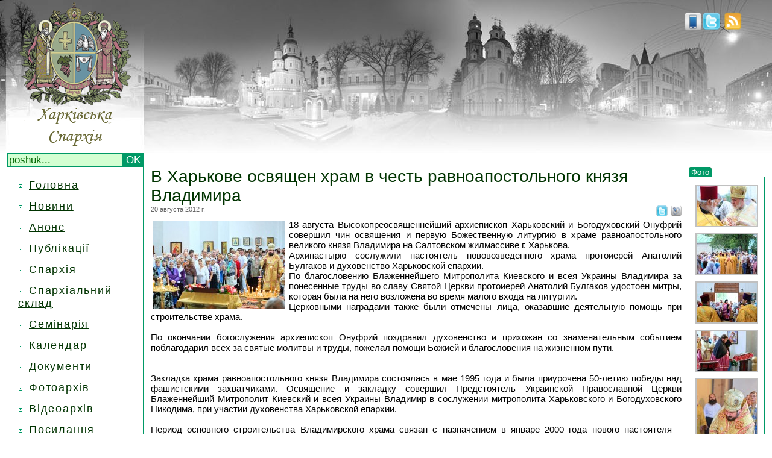

--- FILE ---
content_type: text/html; charset=windows-1251
request_url: https://www.eparchia.kharkov.ua/readnews/660
body_size: 5158
content:
<html>
<head>
<meta http-equiv="Content-Type"
	content="text/html; charset=windows-1251">
<title>В Харькове освящен храм в честь равноапостольного князя Владимира  | Харківська єпархія</title>

<link rel="alternate" type="application/rss+xml" title="пїЅпїЅпїЅпїЅпїЅпїЅпїЅ" href="http://eparchia.kharkov.ua/rss.php" />
<link rel="icon" type="image/png" href="http://eparchia.kharkov.ua/images/icon.png">
<link href="/css/style.css" rel="stylesheet" type="text/css">
<script type="text/javascript" src="/js/jq.js"></script>
<script type="text/javascript" src="/js/scr.js"></script>
<meta name='yandex-verification' content='6706ba6573060498' />

      <script type="text/javascript" src="/js/hs/highslide-full.js"></script>
        <link rel="stylesheet" type="text/css" href="/js/hs/highslide.css" />
        <script type="text/javascript">
    hs.graphicsDir = '/js/hs/graphics/';
    hs.outlineType = 'rounded-white';
	hs.transitions = ['expand', 'crossfade'];
	hs.fadeInOut = true;
	hs.align = 'center';
	hs.dimmingOpacity = 0.15;
	hs.showCredits = false;
    </script>
    <!пїЅ[if lt IE 6.]пїЅ>
	<script defer type="text/javascript" src="/js/pngfix.js" mce_src="/js/pngfix.js"></script>
	<!пїЅ[endif]пїЅ>
	<script type="text/javascript">
var gaJsHost = (("https:" == document.location.protocol) ? "https://ssl." : "http://www.");
document.write(unescape("%3Cscript src='" + gaJsHost + "google-analytics.com/ga.js' type='text/javascript'%3E%3C/script%3E"));
	</script>
	<script type="text/javascript">
try {
var pageTracker = _gat._getTracker("UA-11012457-1");
pageTracker._trackPageview();
} catch(err) {}
	</script>
</head>
<body onLoad="load();" onUnload="GUnload()">
<table width="100%" border="0" cellspacing="0" cellpadding="0">
  <tr>
    <td colspan="2" class="header"><table width="100%" border="0" cellspacing="0" cellpadding="0">
    <form method="post" action="/search/innews">
      <tr>
        <td width="250" align="center" valign="bottom">
          <a href="/">          <div id="homelink"><img border="0" src="/images/logo.png" width="250" height="254"></div>
          <a/>
          <div class="search">
<input type="text" class="sarea" name="find" size="20" maxlength="100" onBlur="if(this.value=='') this.value='';"
      onFocus="if(this.value=='poshuk...') this.value='';" value="poshuk..." /><input class="sbutton" type="submit" value="OK" />
      </div>      </td>
        <td height="220" align="right" valign="top">
            <!--<div id="webcam"><a href="/live"><img border="0" src="/images/live.png"/></a></div>-->
         <div id="rss"><a title="twitter" rel="nofollow" href="http://twitter.com/kheparch" target="_blank"><img alt="twitter" height="30" border="0" src="/images/twitter.png"/></a>.<a title="rss" href="/rss.php"><img alt="rss" height="30" border="0" src="/images/rss.png"/></a></div>
                  <div id="mobile"><a title="Mobile version" href="/mnews">
             <img border="0" height="28" src="/images/mobile.png"/>
                      </a></div>

         </td>
      </tr>
      </form>
      <tr>
        <td width="250" align="center" valign="top">
            <div class="menuline">
            <div></div><div class="menuitem dublink"><div class="block"></div><a class="sa" href="/">Головна</a></div><div style="display: none; width:175px;" class="child menusubitem"></div><div class="menuitem dublink"><div class="block"></div><a class="sa" href="/news">Новини</a></div><div style="display: none; width:175px;" class="child menusubitem"></div><div class="menuitem dublink"><div class="block"></div><a class="sa" href="/announcement">Анонс</a></div><div style="display: none; width:175px;" class="child menusubitem"></div><div class="menuitem dublink"><div class="block"></div><a class="sa" href="/stat/16">Публікації</a></div><div style="display: none; width:175px;" class="child menusubitem"></div><div class="spoiler menuitem dublink"><div class="block"></div><a class="sa" href="#">Єпархія</a></div><div style="display: none; width:175px;" class="child menusubitem"><div class="mel"><div class="block"></div><div class="link"><a href="/stat/21">Історія</a></div><div class="clear"></div></div><div class="mel"><div class="block"></div><div class="link"><a href="/stat/9">Єпархія сьогодні</a></div><div class="clear"></div></div><div class="mel"><div class="block"></div><div class="link"><a href="/klirikinfo/41">Митрополит Онуфрій</a></div><div class="clear"></div></div><div class="mel"><div class="block"></div><div class="link"><a href="/stat/10">Єпархіальні відділи</a></div><div class="clear"></div></div><div class="mel"><div class="block"></div><div class="link"><a href="/klirik">Духовенство</a></div><div class="clear"></div></div><div class="mel"><div class="block"></div><div class="link"><a href="/church">Монастирі та храми</a></div><div class="clear"></div></div><div class="mel"><div class="block"></div><div class="link"><a href="/fullmap">Карта епархії</a></div><div class="clear"></div></div><div class="mel"><div class="block"></div><div class="link"><a href="/relics">Святині</a></div><div class="clear"></div></div><div class="mel"><div class="block"></div><div class="link"><a href="/stat/28">Герб</a></div><div class="clear"></div></div><div class="mel"><div class="block"></div><div class="link"><a href="stat/22">ЗМІ</a></div><div class="clear"></div></div><div class="mel"><div class="block"></div><div class="link"><a href="/stat/23">Історичний музей</a></div><div class="clear"></div></div><div class="mel"><div class="block"></div><div class="link"><a href="/stat/25">Богословські курси</a></div><div class="clear"></div></div></div><div class="menuitem dublink"><div class="block"></div><a class="sa" href="/stat/33">Єпархіальний склад</a></div><div style="display: none; width:175px;" class="child menusubitem"></div><div class="menuitem dublink"><div class="block"></div><a class="sa" href="/stat/17">Семінарія</a></div><div style="display: none; width:175px;" class="child menusubitem"></div><div class="menuitem dublink"><div class="block"></div><a class="sa" href="/calendar">Календар</a></div><div style="display: none; width:175px;" class="child menusubitem"></div><div class="menuitem dublink"><div class="block"></div><a class="sa" href="">Документи</a></div><div style="display: none; width:175px;" class="child menusubitem"></div><div class="menuitem dublink"><div class="block"></div><a class="sa" href="/photos">Фотоархів</a></div><div style="display: none; width:175px;" class="child menusubitem"></div><div class="menuitem dublink"><div class="block"></div><a class="sa" href="/stat/39">Відеоархів</a></div><div style="display: none; width:175px;" class="child menusubitem"></div><div class="menuitem dublink"><div class="block"></div><a class="sa" href="/links">Посилання</a></div><div style="display: none; width:175px;" class="child menusubitem"></div><div class="menuitem dublink"><div class="block"></div><a class="sa" href="/stat/7">Контакти</a></div><div style="display: none; width:175px;" class="child menusubitem"></div>            </div>
        <br>

           
              <script type="text/javascript" src="js/hs/highslide-full.js"></script>
              <link rel="stylesheet" type="text/css" href="js/hs/highslide.css" />
              <script type="text/javascript">
    hs.graphicsDir = '/js/hs/graphics/';
    hs.outlineType = 'rounded-white';
	hs.transitions = ['expand', 'crossfade'];
	hs.fadeInOut = true;
	hs.align = 'center';
	hs.dimmingOpacity = 0.15;
	hs.showCredits = false;
          </script>
                    <noindex>
              

          
          <div style="padding-bottom:5px;">

          </div>

          </noindex>
              <div style="padding-bottom:5px;" class="slink">
                  <!--check code-->
              <script type="text/javascript">
<!--
var _acic={dataProvider:10};(function(){var e=document.createElement("script");e.type="text/javascript";e.async=true;e.src="https://www.acint.net/aci.js";var t=document.getElementsByTagName("script")[0];t.parentNode.insertBefore(e,t)})()
//-->
</script><!--1962913266886--><div id='RieT_1962913266886'></div>                  <!--check code-->
          </div>



        

</noindex>
          </td>

          <td valign="top"><table width="100%" border="0" cellpadding="0" cellspacing="0">
	<tr>
	  <td height="10"><span class="readnewstitle"><h1>В Харькове освящен храм в честь равноапостольного князя Владимира </h1></span></td>
      <td  width="150" rowspan="6" align="center" valign="top"><table width="100" height="266"" border="0" cellpadding="0"
			cellspacing="0" 100%>
        <tr>
              <td width="96" height="40" align="center" valign="top"
					><table width="100%" border="0" cellspacing="0" cellpadding="0">
                  <tr>
                    <td><div class="category"><a href="/allphoto/newsid/660" c="c">Фото</a></div></td>
                </tr>
                </table>
                  <span style="background-repeat: repeat-y; background-position: center">
                  <table class="frontphotosborder"
          width="100%" border="0" cellpadding="0" cellspacing="0">
                    <tr><td><div align="center"><a href="/images/base/5652.jpg"
	 	class="highslide" onclick="return hs.expand(this)">
	 	<img src="/images/base/thumbnails/5652.jpg" title="5652" alt="img 5652" />
	 	</a><div class="highslide-caption"><span class="frontphototitle">На фотографії:</span><br><span class="frontphotolinks">&#8212; <a href="/readnews/660">В Харькове освящен храм в честь равноапостольного князя Владимира </a><br>&#8212; <a href="/churchinfo/47">Володимирський типовий храм, Харків</a><br></span></div></div></td></tr><tr><td height="10"></td></tr><tr><td><div align="center"><a href="/images/base/5653.jpg"
	 	class="highslide" onclick="return hs.expand(this)">
	 	<img src="/images/base/thumbnails/5653.jpg" title="5653" alt="img 5653" />
	 	</a><div class="highslide-caption"><span class="frontphototitle">На фотографії:</span><br><span class="frontphotolinks">&#8212; <a href="/readnews/660">В Харькове освящен храм в честь равноапостольного князя Владимира </a><br>&#8212; <a href="/churchinfo/47">Володимирський типовий храм, Харків</a><br>&#8212; <a href="/klirikinfo/41">Митрополит Онуфрій </a><br></span></div></div></td></tr><tr><td height="10"></td></tr><tr><td><div align="center"><a href="/images/base/5654.jpg"
	 	class="highslide" onclick="return hs.expand(this)">
	 	<img src="/images/base/thumbnails/5654.jpg" title="5654" alt="img 5654" />
	 	</a><div class="highslide-caption"><span class="frontphototitle">На фотографії:</span><br><span class="frontphotolinks">&#8212; <a href="/readnews/660">В Харькове освящен храм в честь равноапостольного князя Владимира </a><br>&#8212; <a href="/churchinfo/47">Володимирський типовий храм, Харків</a><br>&#8212; <a href="/klirikinfo/41">Митрополит Онуфрій </a><br></span></div></div></td></tr><tr><td height="10"></td></tr><tr><td><div align="center"><a href="/images/base/5655.jpg"
	 	class="highslide" onclick="return hs.expand(this)">
	 	<img src="/images/base/thumbnails/5655.jpg" title="5655" alt="img 5655" />
	 	</a><div class="highslide-caption"><span class="frontphototitle">На фотографії:</span><br><span class="frontphotolinks">&#8212; <a href="/readnews/660">В Харькове освящен храм в честь равноапостольного князя Владимира </a><br>&#8212; <a href="/churchinfo/47">Володимирський типовий храм, Харків</a><br>&#8212; <a href="/klirikinfo/41">Митрополит Онуфрій </a><br></span></div></div></td></tr><tr><td height="10"></td></tr><tr><td><div align="center"><a href="/images/base/5656.jpg"
	 	class="highslide" onclick="return hs.expand(this)">
	 	<img src="/images/base/thumbnails/5656.jpg" title="5656" alt="img 5656" />
	 	</a><div class="highslide-caption"><span class="frontphototitle">На фотографії:</span><br><span class="frontphotolinks">&#8212; <a href="/readnews/660">В Харькове освящен храм в честь равноапостольного князя Владимира </a><br>&#8212; <a href="/churchinfo/47">Володимирський типовий храм, Харків</a><br>&#8212; <a href="/klirikinfo/41">Митрополит Онуфрій </a><br></span></div></div></td></tr><tr><td height="10"></td></tr><tr><td><div align="center"><a href="/images/base/5657.jpg"
	 	class="highslide" onclick="return hs.expand(this)">
	 	<img src="/images/base/thumbnails/5657.jpg" title="5657" alt="img 5657" />
	 	</a><div class="highslide-caption"><span class="frontphototitle">На фотографії:</span><br><span class="frontphotolinks">&#8212; <a href="/readnews/660">В Харькове освящен храм в честь равноапостольного князя Владимира </a><br>&#8212; <a href="/churchinfo/47">Володимирський типовий храм, Харків</a><br>&#8212; <a href="/klirikinfo/168">Протоієрей Петро Вікторович Козачков</a><br>&#8212; <a href="/klirikinfo/289">Архімандрит Нікодим (Сергій Іванович) Силко</a><br></span></div></div></td></tr><tr><td height="10"></td></tr><tr><td><div align="center"><a href="/images/base/5658.jpg"
	 	class="highslide" onclick="return hs.expand(this)">
	 	<img src="/images/base/thumbnails/5658.jpg" title="5658" alt="img 5658" />
	 	</a><div class="highslide-caption"><span class="frontphototitle">На фотографії:</span><br><span class="frontphotolinks">&#8212; <a href="/readnews/660">В Харькове освящен храм в честь равноапостольного князя Владимира </a><br>&#8212; <a href="/churchinfo/47">Володимирський типовий храм, Харків</a><br>&#8212; <a href="/klirikinfo/41">Митрополит Онуфрій </a><br></span></div></div></td></tr><tr><td height="10"></td></tr><tr><td><div align="center"><a href="/images/base/5659.jpg"
	 	class="highslide" onclick="return hs.expand(this)">
	 	<img src="/images/base/thumbnails/5659.jpg" title="5659" alt="img 5659" />
	 	</a><div class="highslide-caption"><span class="frontphototitle">На фотографії:</span><br><span class="frontphotolinks">&#8212; <a href="/readnews/660">В Харькове освящен храм в честь равноапостольного князя Владимира </a><br>&#8212; <a href="/churchinfo/47">Володимирський типовий храм, Харків</a><br>&#8212; <a href="/klirikinfo/41">Митрополит Онуфрій </a><br></span></div></div></td></tr><tr><td height="10"></td></tr><tr><td><div align="center"><a href="/images/base/5660.jpg"
	 	class="highslide" onclick="return hs.expand(this)">
	 	<img src="/images/base/thumbnails/5660.jpg" title="5660" alt="img 5660" />
	 	</a><div class="highslide-caption"><span class="frontphototitle">На фотографії:</span><br><span class="frontphotolinks">&#8212; <a href="/readnews/660">В Харькове освящен храм в честь равноапостольного князя Владимира </a><br>&#8212; <a href="/churchinfo/47">Володимирський типовий храм, Харків</a><br>&#8212; <a href="/klirikinfo/41">Митрополит Онуфрій </a><br></span></div></div></td></tr><tr><td height="10"></td></tr><tr><td><div align="center"><a href="/images/base/5661.jpg"
	 	class="highslide" onclick="return hs.expand(this)">
	 	<img src="/images/base/thumbnails/5661.jpg" title="5661" alt="img 5661" />
	 	</a><div class="highslide-caption"><span class="frontphototitle">На фотографії:</span><br><span class="frontphotolinks">&#8212; <a href="/readnews/660">В Харькове освящен храм в честь равноапостольного князя Владимира </a><br>&#8212; <a href="/churchinfo/47">Володимирський типовий храм, Харків</a><br>&#8212; <a href="/klirikinfo/41">Митрополит Онуфрій </a><br></span></div></div></td></tr><tr><td height="10"></td></tr><tr><td><div align="center"><a href="/images/base/5662.jpg"
	 	class="highslide" onclick="return hs.expand(this)">
	 	<img src="/images/base/thumbnails/5662.jpg" title="5662" alt="img 5662" />
	 	</a><div class="highslide-caption"><span class="frontphototitle">На фотографії:</span><br><span class="frontphotolinks">&#8212; <a href="/readnews/660">В Харькове освящен храм в честь равноапостольного князя Владимира </a><br>&#8212; <a href="/churchinfo/47">Володимирський типовий храм, Харків</a><br>&#8212; <a href="/klirikinfo/41">Митрополит Онуфрій </a><br></span></div></div></td></tr><tr><td height="10"></td></tr><tr><td><div align="center"><a href="/images/base/5663.jpg"
	 	class="highslide" onclick="return hs.expand(this)">
	 	<img src="/images/base/thumbnails/5663.jpg" title="5663" alt="img 5663" />
	 	</a><div class="highslide-caption"><span class="frontphototitle">На фотографії:</span><br><span class="frontphotolinks">&#8212; <a href="/readnews/660">В Харькове освящен храм в честь равноапостольного князя Владимира </a><br>&#8212; <a href="/churchinfo/47">Володимирський типовий храм, Харків</a><br>&#8212; <a href="/klirikinfo/58">Протодиякон Андрій Євгенович Баранов </a><br></span></div></div></td></tr><tr><td height="10"></td></tr><tr><td><div align="center"><a href="/images/base/5664.jpg"
	 	class="highslide" onclick="return hs.expand(this)">
	 	<img src="/images/base/thumbnails/5664.jpg" title="5664" alt="img 5664" />
	 	</a><div class="highslide-caption"><span class="frontphototitle">На фотографії:</span><br><span class="frontphotolinks">&#8212; <a href="/readnews/660">В Харькове освящен храм в честь равноапостольного князя Владимира </a><br>&#8212; <a href="/churchinfo/47">Володимирський типовий храм, Харків</a><br>&#8212; <a href="/klirikinfo/41">Митрополит Онуфрій </a><br></span></div></div></td></tr><tr><td height="10"></td></tr><tr><td><div align="center"><a href="/images/base/5665.jpg"
	 	class="highslide" onclick="return hs.expand(this)">
	 	<img src="/images/base/thumbnails/5665.jpg" title="5665" alt="img 5665" />
	 	</a><div class="highslide-caption"><span class="frontphototitle">На фотографії:</span><br><span class="frontphotolinks">&#8212; <a href="/readnews/660">В Харькове освящен храм в честь равноапостольного князя Владимира </a><br>&#8212; <a href="/churchinfo/47">Володимирський типовий храм, Харків</a><br>&#8212; <a href="/klirikinfo/41">Митрополит Онуфрій </a><br>&#8212; <a href="/klirikinfo/58">Протодиякон Андрій Євгенович Баранов </a><br></span></div></div></td></tr><tr><td height="10"></td></tr><tr><td><div align="center"><a href="/images/base/5666.jpg"
	 	class="highslide" onclick="return hs.expand(this)">
	 	<img src="/images/base/thumbnails/5666.jpg" title="5666" alt="img 5666" />
	 	</a><div class="highslide-caption"><span class="frontphototitle">На фотографії:</span><br><span class="frontphotolinks">&#8212; <a href="/readnews/660">В Харькове освящен храм в честь равноапостольного князя Владимира </a><br>&#8212; <a href="/churchinfo/47">Володимирський типовий храм, Харків</a><br>&#8212; <a href="/klirikinfo/168">Протоієрей Петро Вікторович Козачков</a><br></span></div></div></td></tr><tr><td height="10"></td></tr>          <tr><td><div class="photos_all"><a href="/allphoto/newsid/660">Всі фотографії...</a></div></td></tr>
          <tr><td height="10"></td></tr>
                  </table>
                  </span> </td>
        </tr>
          </table></td>
	        
  </tr>
	<tr>
		<td align="left" valign="top" height="10"><span class="readnewscreated">20 августа 2012 г.</span>

<div class="readnewssocial_top">
<a title="В Live Journal" target="_blank" rel="nofollow" href="http://www.livejournal.com/update.bml?subject=%D0%92%20%D0%A5%D0%B0%D1%80%D1%8C%D0%BA%D0%BE%D0%B2%D0%B5%20%D0%BE%D1%81%D0%B2%D1%8F%D1%89%D0%B5%D0%BD%20%D1%85%D1%80%D0%B0%D0%BC%20%D0%B2%20%D1%87%D0%B5%D1%81%D1%82%D1%8C%20%D1%80%D0%B0%D0%B2%D0%BD%D0%BE%D0%B0%D0%BF%D0%BE%D1%81%D1%82%D0%BE%D0%BB%D1%8C%D0%BD%D0%BE%D0%B3%D0%BE%20%D0%BA%D0%BD%D1%8F%D0%B7%D1%8F%20%D0%92%D0%BB%D0%B0%D0%B4%D0%B8%D0%BC%D0%B8%D1%80%D0%B0%20&event=18%20%D0%B0%D0%B2%D0%B3%D1%83%D1%81%D1%82%D0%B0%20%D0%92%D1%8B%D1%81%D0%BE%D0%BA%D0%BE%D0%BF%D1%80%D0%B5%D0%BE%D1%81%D0%B2%D1%8F%D1%89%D0%B5%D0%BD%D0%BD%D0%B5%D0%B9%D1%88%D0%B8%D0%B9%20%D0%B0%D1%80%D1%85%D0%B8%D0%B5%D0%BF%D0%B8%D1%81%D0%BA%D0%BE%D0%BF%20%D0%A5%D0%B0%D1%80%D1%8C%D0%BA%D0%BE%D0%B2%D1%81%D0%BA%D0%B8%D0%B9%20%D0%B8%20%D0%91%D0%BE%D0%B3%D0%BE%D0%B4%D1%83%D1%85%D0%BE%D0%B2%D1%81%D0%BA%D0%B8%D0%B9%20%D0%9E%D0%BD%D1%83%D1%84%D1%80%D0%B8%D0%B9%20%D1%81%D0%BE%D0%B2%D0%B5%D1%80%D1%88%D0%B8%D0%BB%20%D1%87%D0%B8%D0%BD%20%D0%BE%D1%81%D0%B2%D1%8F%D1%89%D0%B5%D0%BD%D0%B8%D1%8F%20%D0%B8%20%D0%BF%D0%B5%D1%80%D0%B2%D1%83%D1%8E%20%D0%91%D0%BE%D0%B6%D0%B5%D1%81%D1%82%D0%B2%D0%B5%D0%BD%D0%BD%D1%83%D1%8E%20%D0%BB%D0%B8%D1%82%D1%83%D1%80%D0%B3%D0%B8%D1%8E%20%D0%B2%20%D1%85%D1%80%D0%B0%D0%BC%D0%B5%20%D1%80%D0%B0%D0%B2%D0%BD%D0%BE%D0%B0%D0%BF%D0%BE%D1%81%D1%82%D0%BE%D0%BB%D1%8C%D0%BD%D0%BE%D0%B3%D0%BE%20%D0%B2%D0%B5%D0%BB%D0%B8%D0%BA%D0%BE%D0%B3%D0%BE%20%D0%BA%D0%BD%D1%8F%D0%B7%D1%8F%20%D0%92%D0%BB%D0%B0%D0%B4%D0%B8%D0%BC%D0%B8%D1%80%D0%B0%20%D0%BD%D0%B0%20%D0%A1%D0%B0%D0%BB%D1%82%D0%BE%D0%B2%D1%81%D0%BA%D0%BE%D0%BC%20%D0%B6%D0%B8%D0%BB%D0%BC%D0%B0%D1%81%D1%81%D0%B8%D0%B2%D0%B5%20%D0%B3.%20%D0%A5%D0%B0%D1%80%D1%8C%D0%BA%D0%BE%D0%B2%D0%B0.%20%0D%0A%D0%90%D1%80%D1%85%D0%B8%D0%BF%D0%B0%D1%81%D1%82%D1%8B%D1%80%D1%8E%20%D1%81%D0%BE%D1%81%D0%BB%D1%83%D0%B6%D0%B8%D0%BB%D0%B8%20%D0%BD%D0%B0%D1%81%D1%82%D0%BE%D1%8F%D1%82%D0%B5%D0%BB%D1%8C%20%D0%BD%D0%BE%D0%B2%D0%BE%D0%B2%D0%BE%D0%B7%D0%B2%D0%B5%D0%B4%D0%B5%D0%BD%D0%BD%D0%BE%D0%B3%D0%BE%20%D1%85%D1%80%D0%B0%D0%BC%D0%B0%20%D0%BF%D1%80%D0%BE%D1%82%D0%BE%D0%B8%D0%B5%D1%80%D0%B5%D0%B9%20%D0%90%D0%BD%D0%B0%D1%82%D0%BE%D0%BB%D0%B8%D0%B9%20%D0%91%D1%83%D0%BB%D0%B3%D0%B0%D0%BA%D0%BE%D0%B2%20%D0%B8%20%D0%B4%D1%83%D1%85%D0%BE%D0%B2%D0%B5%D0%BD%D1%81%D1%82%D0%B2%D0%BE%20%D0%A5%D0%B0%D1%80%D1%8C%D0%BA%D0%BE%D0%B2%D1%81%D0%BA%D0%BE%D0%B9%20%D0%B5%D0%BF%D0%B0%D1%80%D1%85%D0%B8%D0%B8.%20%0D%0A%D0%9F%D0%BE%20%D0%B1%D0%BB%D0%B0%D0%B3%D0%BE%D1%81%D0%BB%D0%BE%D0%B2%D0%B5%D0%BD%D0%B8%D1%8E%20%D0%91%D0%BB%D0%B0%D0%B6%D0%B5%D0%BD%D0%BD%D0%B5%D0%B9%D1%88%D0%B5%D0%B3%D0%BE%20%D0%9C%D0%B8%D1%82%D1%80%D0%BE%D0%BF%D0%BE%D0%BB%D0%B8%D1%82%D0%B0%20%D0%9A%D0%B8%D0%B5%D0%B2%D1%81%D0%BA%D0%BE%D0%B3...%20%3Ca%20target%3D%22_blank%22%20href%3D%22http%3A%2F%2Feparchia.kharkov.ua%2Freadnews%2F660%22%3E%D0%A5%D0%B0%D1%80%D0%BA%D1%96%D0%B2%D1%81%D1%8C%D0%BA%D0%B0%20%D1%94%D0%BF%D0%B0%D1%80%D1%85%D1%96%D1%8F%3C%2Fa%3E"><img height="18" src="/images/to_lj.png"></a>
</div>

<div class="readnewssocial_top">
<a title="В Twitter" target="_blank" rel="nofollow" href="http://twitter.com/?status=%D0%92%20%D0%A5%D0%B0%D1%80%D1%8C%D0%BA%D0%BE%D0%B2%D0%B5%20%D0%BE%D1%81%D0%B2%D1%8F%D1%89%D0%B5%D0%BD%20%D1%85%D1%80%D0%B0%D0%BC%20%D0%B2%20%D1%87%D0%B5%D1%81%D1%82%D1%8C%20%D1%80%D0%B0%D0%B2%D0%BD%D0%BE%D0%B0%D0%BF%D0%BE%D1%81%D1%82%D0%BE%D0%BB%D1%8C%D0%BD%D0%BE%D0%B3%D0%BE%20%D0%BA%D0%BD%D1%8F%D0%B7%D1%8F%20%D0%92%D0%BB%D0%B0%D0%B4%D0%B8%D0%BC%D0%B8%D1%80%D0%B0%20...%20http%3A%2F%2Feparchia.kharkov.ua%2Freadnews%2F660"><img height="18" src="/images/to_twitter.png"></a>
</div>
    </td>
	</tr>
	<tr>
		<td align="left" valign="top" height="10">
		<div align="justify"><span class="readnewsfull"><table width="11%" align="left"><tr><td><img src="/images/news/660.jpg" align="left"/></td></tr></table>18 августа Высокопреосвященнейший архиепископ Харьковский и Богодуховский Онуфрий совершил чин освящения и первую Божественную литургию в храме равноапостольного великого князя Владимира на Салтовском жилмассиве г. Харькова. <br>Архипастырю сослужили настоятель нововозведенного храма протоиерей Анатолий Булгаков и духовенство Харьковской епархии. <br>По благословению Блаженнейшего Митрополита Киевского и всея Украины Владимира за понесенные труды во славу Святой Церкви протоиерей Анатолий Булгаков удостоен митры, которая была на него возложена во время малого входа на литургии. <br>Церковными наградами также  были отмечены лица, оказавшие деятельную помощь при строительстве храма. <br><br>По окончании богослужения архиепископ Онуфрий поздравил духовенство и прихожан со знаменательным событием поблагодарил всех за святые молитвы и труды, пожелал помощи Божией и благословения  на жизненном пути. <br><br><br>Закладка храма равноапостольного князя Владимира состоялась в мае 1995 года и была приурочена 50-летию победы над фашистскими захватчиками. Освящение и закладку совершил  Предстоятель Украинской Православной Церкви Блаженнейший Митрополит Киевский и всея Украины Владимир в сослужении митрополита Харьковского и Богодуховского Никодима, при участии духовенства Харьковской епархии.   <br><br>Период основного строительства Владимирского храма связан с назначением в январе 2000 года нового настоятеля – протоиерея Анатолия Булгакова. Под руководством правящего архипастыря отец Анатолий понес обширные труды, где на первом месте кроме  строительства стояла организация приходский жизни.  <br><br>Расположенный на многолюдном Салтовском жилмассиве храм равноапостольного князя Владимира может вместить одновременно две тысячи богомольцев. <br><br></span></div>
                <div class="readnewsorderdate"></div>
<div class="readnewssocial_bottom">
<a title="В Twitter" target="_blank" rel="nofollow" href="http://twitter.com/?status=%D0%92%20%D0%A5%D0%B0%D1%80%D1%8C%D0%BA%D0%BE%D0%B2%D0%B5%20%D0%BE%D1%81%D0%B2%D1%8F%D1%89%D0%B5%D0%BD%20%D1%85%D1%80%D0%B0%D0%BC%20%D0%B2%20%D1%87%D0%B5%D1%81%D1%82%D1%8C%20%D1%80%D0%B0%D0%B2%D0%BD%D0%BE%D0%B0%D0%BF%D0%BE%D1%81%D1%82%D0%BE%D0%BB%D1%8C%D0%BD%D0%BE%D0%B3%D0%BE%20%D0%BA%D0%BD%D1%8F%D0%B7%D1%8F%20%D0%92%D0%BB%D0%B0%D0%B4%D0%B8%D0%BC%D0%B8%D1%80%D0%B0%20...%20http%3A%2F%2Feparchia.kharkov.ua%2Freadnews%2F660"><img height="18" src="/images/to_twitter.png"></a>
</div>
<div class="readnewssocial_bottom">
<a title="В Live Journal" target="_blank" rel="nofollow" href="http://www.livejournal.com/update.bml?subject=%D0%92%20%D0%A5%D0%B0%D1%80%D1%8C%D0%BA%D0%BE%D0%B2%D0%B5%20%D0%BE%D1%81%D0%B2%D1%8F%D1%89%D0%B5%D0%BD%20%D1%85%D1%80%D0%B0%D0%BC%20%D0%B2%20%D1%87%D0%B5%D1%81%D1%82%D1%8C%20%D1%80%D0%B0%D0%B2%D0%BD%D0%BE%D0%B0%D0%BF%D0%BE%D1%81%D1%82%D0%BE%D0%BB%D1%8C%D0%BD%D0%BE%D0%B3%D0%BE%20%D0%BA%D0%BD%D1%8F%D0%B7%D1%8F%20%D0%92%D0%BB%D0%B0%D0%B4%D0%B8%D0%BC%D0%B8%D1%80%D0%B0%20&event=18%20%D0%B0%D0%B2%D0%B3%D1%83%D1%81%D1%82%D0%B0%20%D0%92%D1%8B%D1%81%D0%BE%D0%BA%D0%BE%D0%BF%D1%80%D0%B5%D0%BE%D1%81%D0%B2%D1%8F%D1%89%D0%B5%D0%BD%D0%BD%D0%B5%D0%B9%D1%88%D0%B8%D0%B9%20%D0%B0%D1%80%D1%85%D0%B8%D0%B5%D0%BF%D0%B8%D1%81%D0%BA%D0%BE%D0%BF%20%D0%A5%D0%B0%D1%80%D1%8C%D0%BA%D0%BE%D0%B2%D1%81%D0%BA%D0%B8%D0%B9%20%D0%B8%20%D0%91%D0%BE%D0%B3%D0%BE%D0%B4%D1%83%D1%85%D0%BE%D0%B2%D1%81%D0%BA%D0%B8%D0%B9%20%D0%9E%D0%BD%D1%83%D1%84%D1%80%D0%B8%D0%B9%20%D1%81%D0%BE%D0%B2%D0%B5%D1%80%D1%88%D0%B8%D0%BB%20%D1%87%D0%B8%D0%BD%20%D0%BE%D1%81%D0%B2%D1%8F%D1%89%D0%B5%D0%BD%D0%B8%D1%8F%20%D0%B8%20%D0%BF%D0%B5%D1%80%D0%B2%D1%83%D1%8E%20%D0%91%D0%BE%D0%B6%D0%B5%D1%81%D1%82%D0%B2%D0%B5%D0%BD%D0%BD%D1%83%D1%8E%20%D0%BB%D0%B8%D1%82%D1%83%D1%80%D0%B3%D0%B8%D1%8E%20%D0%B2%20%D1%85%D1%80%D0%B0%D0%BC%D0%B5%20%D1%80%D0%B0%D0%B2%D0%BD%D0%BE%D0%B0%D0%BF%D0%BE%D1%81%D1%82%D0%BE%D0%BB%D1%8C%D0%BD%D0%BE%D0%B3%D0%BE%20%D0%B2%D0%B5%D0%BB%D0%B8%D0%BA%D0%BE%D0%B3%D0%BE%20%D0%BA%D0%BD%D1%8F%D0%B7%D1%8F%20%D0%92%D0%BB%D0%B0%D0%B4%D0%B8%D0%BC%D0%B8%D1%80%D0%B0%20%D0%BD%D0%B0%20%D0%A1%D0%B0%D0%BB%D1%82%D0%BE%D0%B2%D1%81%D0%BA%D0%BE%D0%BC%20%D0%B6%D0%B8%D0%BB%D0%BC%D0%B0%D1%81%D1%81%D0%B8%D0%B2%D0%B5%20%D0%B3.%20%D0%A5%D0%B0%D1%80%D1%8C%D0%BA%D0%BE%D0%B2%D0%B0.%20%0D%0A%D0%90%D1%80%D1%85%D0%B8%D0%BF%D0%B0%D1%81%D1%82%D1%8B%D1%80%D1%8E%20%D1%81%D0%BE%D1%81%D0%BB%D1%83%D0%B6%D0%B8%D0%BB%D0%B8%20%D0%BD%D0%B0%D1%81%D1%82%D0%BE%D1%8F%D1%82%D0%B5%D0%BB%D1%8C%20%D0%BD%D0%BE%D0%B2%D0%BE%D0%B2%D0%BE%D0%B7%D0%B2%D0%B5%D0%B4%D0%B5%D0%BD%D0%BD%D0%BE%D0%B3%D0%BE%20%D1%85%D1%80%D0%B0%D0%BC%D0%B0%20%D0%BF%D1%80%D0%BE%D1%82%D0%BE%D0%B8%D0%B5%D1%80%D0%B5%D0%B9%20%D0%90%D0%BD%D0%B0%D1%82%D0%BE%D0%BB%D0%B8%D0%B9%20%D0%91%D1%83%D0%BB%D0%B3%D0%B0%D0%BA%D0%BE%D0%B2%20%D0%B8%20%D0%B4%D1%83%D1%85%D0%BE%D0%B2%D0%B5%D0%BD%D1%81%D1%82%D0%B2%D0%BE%20%D0%A5%D0%B0%D1%80%D1%8C%D0%BA%D0%BE%D0%B2%D1%81%D0%BA%D0%BE%D0%B9%20%D0%B5%D0%BF%D0%B0%D1%80%D1%85%D0%B8%D0%B8.%20%0D%0A%D0%9F%D0%BE%20%D0%B1%D0%BB%D0%B0%D0%B3%D0%BE%D1%81%D0%BB%D0%BE%D0%B2%D0%B5%D0%BD%D0%B8%D1%8E%20%D0%91%D0%BB%D0%B0%D0%B6%D0%B5%D0%BD%D0%BD%D0%B5%D0%B9%D1%88%D0%B5%D0%B3%D0%BE%20%D0%9C%D0%B8%D1%82%D1%80%D0%BE%D0%BF%D0%BE%D0%BB%D0%B8%D1%82%D0%B0%20%D0%9A%D0%B8%D0%B5%D0%B2%D1%81%D0%BA%D0%BE%D0%B3...%20%3Ca%20target%3D%22_blank%22%20href%3D%22http%3A%2F%2Feparchia.kharkov.ua%2Freadnews%2F660%22%3E%D0%A5%D0%B0%D1%80%D0%BA%D1%96%D0%B2%D1%81%D1%8C%D0%BA%D0%B0%20%D1%94%D0%BF%D0%B0%D1%80%D1%85%D1%96%D1%8F%3C%2Fa%3E"><img height="18" src="/images/to_lj.png"></a>
</div>
<div class="readnewssocial_bottom">
<a title="" target="_blank" rel="nofollow" href=""><img height="18" src="/images/to_vk.png"></a>
</div>
<div class="readnewssocial_bottom">
<!-- Place this tag where you want the +1 button to render -->
<g:plusone></g:plusone>

<!-- Place this tag after the last plusone tag -->
<script type="text/javascript">
  window.___gcfg = {lang: 'ru'};

  (function() {
    var po = document.createElement('script'); po.type = 'text/javascript'; po.async = true;
    po.src = 'https://apis.google.com/js/plusone.js';
    var s = document.getElementsByTagName('script')[0]; s.parentNode.insertBefore(po, s);
  })();
</script>
</div>

    </td>
  </tr>
	<tr>
	  <td align="left" valign="top">&nbsp;</td>
  </tr>
		<tr>
		<td align="left" valign="top">
	<table width="30%" border="0" cellspacing="0" cellpadding="0">
<tr>
				<td bgcolor="#FFFFFF">
				<div class="category"><a href="/news"> Додадково:</a></div>				</td>
		</tr>
			<tr>
				<td height="2"><div class="line" style="width:300px"></div></td>
			</tr>
			<tr>
			  <td height="0"  class="wline"><table width="300" bgcolor="#E2E2E2" border="0" cellspacing="0"
			cellpadding="0">
                <tr><td height="2"></td></tr><tr><td valign="top"><span class="kliriknewstitle"><a href="/churchinfo/47">Володимирський типовий храм, Харків<a/></span></td><td>&nbsp;</td></tr><tr><td height="4"></td></tr><tr><td height="1" bgcolor="#009966"></td><td height="1" bgcolor="#009966"></td><td bgcolor="#009966"></td></tr><tr><td height="2"></td></tr><tr><td valign="top"><span class="kliriknewstitle"><a href="/klirikinfo/41">Митрополит Онуфрій <a/></span></td><td>&nbsp;</td></tr><tr><td height="4"></td></tr><tr><td height="1" bgcolor="#009966"></td><td height="1" bgcolor="#009966"></td><td bgcolor="#009966"></td></tr>              </table></td>
	    </tr>
	  </table>		</td>
	</tr>
	<tr>
		<td align="left" valign="top">&nbsp;</td>
  </tr>
    </table>

<noindex></noindex>
        </td>
      </tr>
    </table></td>
  </tr>
<tr><td height="15" colspan="2"></td></tr>
<tr>
    <td align="left" valign="top" bgcolor="D3FFD2">

    <div class="bottom_line"></div>
        <a href="/techfeedback"><div id="login">Tehnichni pytannya</div></a>
  <a href="#" onClick="return hs.htmlExpand(this, { contentId: 'highslide-html', slideshowGroup: 'first-group' } )"
					><div id="login">Vhid</div></a>
				<div class="highslide-html-content" id="highslide-html">
				<div class="highslide-header">
				<ul>
					<a href="#" onClick="return hs.close(this)">X</a>
				</ul>
				</div>
				<div class="highslide-body">

		<div id="mainform" style="display:block;">
                    <form id="loginform" onsubmit="return false;">
                    <table height="100" align="center" bgcolor="#CCCCCC">
					<tr height="10" valign="top">
						<td>Логін:</td>
						<td><input id="login_login" type="text" name="post_user" /></td>
					</tr>
					<tr height="10" valign="top">
						<td>Пароль:</td>
						<td><input id="login_pass" type="password" name="post_pass" /></td>
					</tr>
					<tr valign="top">
						<td colspan="2">
						<div id="loginbtn" align="center">Вхід</div>
			<div style="font-size:14px; color:red;" id="login_reply"></div>
		</td>
		</tr>
			</table>
                    </form>
            </div>


</div>
</div>


    </td>
    <td height="63" align="right" valign="top" bgcolor="D3FFD2"><div class="bottom_line"></div>
    <noindex>
      <div align="right"><span class="bottom_odscopy"><a target="_blank" href="http://orthstudio.com.ua" rel="nofollow">OrthodoxDesignStudio</a></span><span class="bottom_copy"> &copy; 2009-2026</span></div>
      </noindex>
    </td>
</tr>

</table>
</body>
</html>



--- FILE ---
content_type: text/html; charset=windows-1251
request_url: https://www.eparchia.kharkov.ua/readnews/js/hs/highslide-full.js
body_size: 2800
content:
<html>
<head>
<meta http-equiv="Content-Type"
	content="text/html; charset=windows-1251">
<title>Харківська єпархія Української Православної Церкви</title>

<link rel="alternate" type="application/rss+xml" title="пїЅпїЅпїЅпїЅпїЅпїЅпїЅ" href="http://eparchia.kharkov.ua/rss.php" />
<link rel="icon" type="image/png" href="http://eparchia.kharkov.ua/images/icon.png">
<link href="/css/style.css" rel="stylesheet" type="text/css">
<script type="text/javascript" src="/js/jq.js"></script>
<script type="text/javascript" src="/js/scr.js"></script>
<meta name='yandex-verification' content='6706ba6573060498' />

      <script type="text/javascript" src="/js/hs/highslide-full.js"></script>
        <link rel="stylesheet" type="text/css" href="/js/hs/highslide.css" />
        <script type="text/javascript">
    hs.graphicsDir = '/js/hs/graphics/';
    hs.outlineType = 'rounded-white';
	hs.transitions = ['expand', 'crossfade'];
	hs.fadeInOut = true;
	hs.align = 'center';
	hs.dimmingOpacity = 0.15;
	hs.showCredits = false;
    </script>
    <!пїЅ[if lt IE 6.]пїЅ>
	<script defer type="text/javascript" src="/js/pngfix.js" mce_src="/js/pngfix.js"></script>
	<!пїЅ[endif]пїЅ>
	<script type="text/javascript">
var gaJsHost = (("https:" == document.location.protocol) ? "https://ssl." : "http://www.");
document.write(unescape("%3Cscript src='" + gaJsHost + "google-analytics.com/ga.js' type='text/javascript'%3E%3C/script%3E"));
	</script>
	<script type="text/javascript">
try {
var pageTracker = _gat._getTracker("UA-11012457-1");
pageTracker._trackPageview();
} catch(err) {}
	</script>
</head>
<body onLoad="load();" onUnload="GUnload()">
<table width="100%" border="0" cellspacing="0" cellpadding="0">
  <tr>
    <td colspan="2" class="header"><table width="100%" border="0" cellspacing="0" cellpadding="0">
    <form method="post" action="/search/innews">
      <tr>
        <td width="250" align="center" valign="bottom">
          <a href="/">          <div id="homelink"><img border="0" src="/images/logo.png" width="250" height="254"></div>
          <a/>
          <div class="search">
<input type="text" class="sarea" name="find" size="20" maxlength="100" onBlur="if(this.value=='') this.value='';"
      onFocus="if(this.value=='poshuk...') this.value='';" value="poshuk..." /><input class="sbutton" type="submit" value="OK" />
      </div>      </td>
        <td height="220" align="right" valign="top">
            <!--<div id="webcam"><a href="/live"><img border="0" src="/images/live.png"/></a></div>-->
         <div id="rss"><a title="twitter" rel="nofollow" href="http://twitter.com/kheparch" target="_blank"><img alt="twitter" height="30" border="0" src="/images/twitter.png"/></a>.<a title="rss" href="/rss.php"><img alt="rss" height="30" border="0" src="/images/rss.png"/></a></div>
                  <div id="mobile"><a title="Mobile version" href="/mnews">
             <img border="0" height="28" src="/images/mobile.png"/>
                      </a></div>

         </td>
      </tr>
      </form>
      <tr>
        <td width="250" align="center" valign="top">
            <div class="menuline">
            <div></div><div class="menuitem dublink"><div class="block"></div><a class="sa" href="/">Головна</a></div><div style="display: none; width:175px;" class="child menusubitem"></div><div class="menuitem dublink"><div class="block"></div><a class="sa" href="/news">Новини</a></div><div style="display: none; width:175px;" class="child menusubitem"></div><div class="menuitem dublink"><div class="block"></div><a class="sa" href="/announcement">Анонс</a></div><div style="display: none; width:175px;" class="child menusubitem"></div><div class="menuitem dublink"><div class="block"></div><a class="sa" href="/stat/16">Публікації</a></div><div style="display: none; width:175px;" class="child menusubitem"></div><div class="spoiler menuitem dublink"><div class="block"></div><a class="sa" href="#">Єпархія</a></div><div style="display: none; width:175px;" class="child menusubitem"><div class="mel"><div class="block"></div><div class="link"><a href="/stat/21">Історія</a></div><div class="clear"></div></div><div class="mel"><div class="block"></div><div class="link"><a href="/stat/9">Єпархія сьогодні</a></div><div class="clear"></div></div><div class="mel"><div class="block"></div><div class="link"><a href="/klirikinfo/41">Митрополит Онуфрій</a></div><div class="clear"></div></div><div class="mel"><div class="block"></div><div class="link"><a href="/stat/10">Єпархіальні відділи</a></div><div class="clear"></div></div><div class="mel"><div class="block"></div><div class="link"><a href="/klirik">Духовенство</a></div><div class="clear"></div></div><div class="mel"><div class="block"></div><div class="link"><a href="/church">Монастирі та храми</a></div><div class="clear"></div></div><div class="mel"><div class="block"></div><div class="link"><a href="/fullmap">Карта епархії</a></div><div class="clear"></div></div><div class="mel"><div class="block"></div><div class="link"><a href="/relics">Святині</a></div><div class="clear"></div></div><div class="mel"><div class="block"></div><div class="link"><a href="/stat/28">Герб</a></div><div class="clear"></div></div><div class="mel"><div class="block"></div><div class="link"><a href="stat/22">ЗМІ</a></div><div class="clear"></div></div><div class="mel"><div class="block"></div><div class="link"><a href="/stat/23">Історичний музей</a></div><div class="clear"></div></div><div class="mel"><div class="block"></div><div class="link"><a href="/stat/25">Богословські курси</a></div><div class="clear"></div></div></div><div class="menuitem dublink"><div class="block"></div><a class="sa" href="/stat/33">Єпархіальний склад</a></div><div style="display: none; width:175px;" class="child menusubitem"></div><div class="menuitem dublink"><div class="block"></div><a class="sa" href="/stat/17">Семінарія</a></div><div style="display: none; width:175px;" class="child menusubitem"></div><div class="menuitem dublink"><div class="block"></div><a class="sa" href="/calendar">Календар</a></div><div style="display: none; width:175px;" class="child menusubitem"></div><div class="menuitem dublink"><div class="block"></div><a class="sa" href="">Документи</a></div><div style="display: none; width:175px;" class="child menusubitem"></div><div class="menuitem dublink"><div class="block"></div><a class="sa" href="/photos">Фотоархів</a></div><div style="display: none; width:175px;" class="child menusubitem"></div><div class="menuitem dublink"><div class="block"></div><a class="sa" href="/stat/39">Відеоархів</a></div><div style="display: none; width:175px;" class="child menusubitem"></div><div class="menuitem dublink"><div class="block"></div><a class="sa" href="/links">Посилання</a></div><div style="display: none; width:175px;" class="child menusubitem"></div><div class="menuitem dublink"><div class="block"></div><a class="sa" href="/stat/7">Контакти</a></div><div style="display: none; width:175px;" class="child menusubitem"></div>            </div>
        <br>

           
              <script type="text/javascript" src="js/hs/highslide-full.js"></script>
              <link rel="stylesheet" type="text/css" href="js/hs/highslide.css" />
              <script type="text/javascript">
    hs.graphicsDir = '/js/hs/graphics/';
    hs.outlineType = 'rounded-white';
	hs.transitions = ['expand', 'crossfade'];
	hs.fadeInOut = true;
	hs.align = 'center';
	hs.dimmingOpacity = 0.15;
	hs.showCredits = false;
          </script>
                    <noindex>
              

          
          <div style="padding-bottom:5px;">

          </div>

          </noindex>
              <div style="padding-bottom:5px;" class="slink">
                  <!--check code-->
              <script type="text/javascript">
<!--
var _acic={dataProvider:10};(function(){var e=document.createElement("script");e.type="text/javascript";e.async=true;e.src="https://www.acint.net/aci.js";var t=document.getElementsByTagName("script")[0];t.parentNode.insertBefore(e,t)})()
//-->
</script><!--1962913266886--><div id='RieT_1962913266886'></div>                  <!--check code-->
          </div>



        

</noindex>
          </td>

          <td valign="top"><table width="100%" border="0" cellpadding="0" cellspacing="0">
	<tr>
	  <td height="10"><span class="readnewstitle"><h1></h1></span></td>
            <td width="10"></td>
            
  </tr>
	<tr>
		<td align="left" valign="top" height="10"><span class="readnewscreated"></span>

<div class="readnewssocial_top">
<a title="В Live Journal" target="_blank" rel="nofollow" href="http://www.livejournal.com/update.bml?subject=&event=...%20%3Ca%20target%3D%22_blank%22%20href%3D%22http%3A%2F%2Feparchia.kharkov.ua%2Freadnews%2F%22%3E%D0%A5%D0%B0%D1%80%D0%BA%D1%96%D0%B2%D1%81%D1%8C%D0%BA%D0%B0%20%D1%94%D0%BF%D0%B0%D1%80%D1%85%D1%96%D1%8F%3C%2Fa%3E"><img height="18" src="/images/to_lj.png"></a>
</div>

<div class="readnewssocial_top">
<a title="В Twitter" target="_blank" rel="nofollow" href="http://twitter.com/?status=...%20http%3A%2F%2Feparchia.kharkov.ua%2Freadnews%2F"><img height="18" src="/images/to_twitter.png"></a>
</div>
    </td>
	</tr>
	<tr>
		<td align="left" valign="top" height="10">
		<div align="justify"><span class="readnewsfull"></span></div>
                <div class="readnewsorderdate">Опубликована: </div>
<div class="readnewssocial_bottom">
<a title="В Twitter" target="_blank" rel="nofollow" href="http://twitter.com/?status=...%20http%3A%2F%2Feparchia.kharkov.ua%2Freadnews%2F"><img height="18" src="/images/to_twitter.png"></a>
</div>
<div class="readnewssocial_bottom">
<a title="В Live Journal" target="_blank" rel="nofollow" href="http://www.livejournal.com/update.bml?subject=&event=...%20%3Ca%20target%3D%22_blank%22%20href%3D%22http%3A%2F%2Feparchia.kharkov.ua%2Freadnews%2F%22%3E%D0%A5%D0%B0%D1%80%D0%BA%D1%96%D0%B2%D1%81%D1%8C%D0%BA%D0%B0%20%D1%94%D0%BF%D0%B0%D1%80%D1%85%D1%96%D1%8F%3C%2Fa%3E"><img height="18" src="/images/to_lj.png"></a>
</div>
<div class="readnewssocial_bottom">
<a title="" target="_blank" rel="nofollow" href=""><img height="18" src="/images/to_vk.png"></a>
</div>
<div class="readnewssocial_bottom">
<!-- Place this tag where you want the +1 button to render -->
<g:plusone></g:plusone>

<!-- Place this tag after the last plusone tag -->
<script type="text/javascript">
  window.___gcfg = {lang: 'ru'};

  (function() {
    var po = document.createElement('script'); po.type = 'text/javascript'; po.async = true;
    po.src = 'https://apis.google.com/js/plusone.js';
    var s = document.getElementsByTagName('script')[0]; s.parentNode.insertBefore(po, s);
  })();
</script>
</div>

    </td>
  </tr>
	<tr>
	  <td align="left" valign="top">&nbsp;</td>
  </tr>
	</table>

<noindex></noindex>
        </td>
      </tr>
    </table></td>
  </tr>
<tr><td height="15" colspan="2"></td></tr>
<tr>
    <td align="left" valign="top" bgcolor="D3FFD2">

    <div class="bottom_line"></div>
        <a href="/techfeedback"><div id="login">Tehnichni pytannya</div></a>
  <a href="#" onClick="return hs.htmlExpand(this, { contentId: 'highslide-html', slideshowGroup: 'first-group' } )"
					><div id="login">Vhid</div></a>
				<div class="highslide-html-content" id="highslide-html">
				<div class="highslide-header">
				<ul>
					<a href="#" onClick="return hs.close(this)">X</a>
				</ul>
				</div>
				<div class="highslide-body">

		<div id="mainform" style="display:block;">
                    <form id="loginform" onsubmit="return false;">
                    <table height="100" align="center" bgcolor="#CCCCCC">
					<tr height="10" valign="top">
						<td>Логін:</td>
						<td><input id="login_login" type="text" name="post_user" /></td>
					</tr>
					<tr height="10" valign="top">
						<td>Пароль:</td>
						<td><input id="login_pass" type="password" name="post_pass" /></td>
					</tr>
					<tr valign="top">
						<td colspan="2">
						<div id="loginbtn" align="center">Вхід</div>
			<div style="font-size:14px; color:red;" id="login_reply"></div>
		</td>
		</tr>
			</table>
                    </form>
            </div>


</div>
</div>


    </td>
    <td height="63" align="right" valign="top" bgcolor="D3FFD2"><div class="bottom_line"></div>
    <noindex>
      <div align="right"><span class="bottom_odscopy"><a target="_blank" href="http://orthstudio.com.ua" rel="nofollow">OrthodoxDesignStudio</a></span><span class="bottom_copy"> &copy; 2009-2026</span></div>
      </noindex>
    </td>
</tr>

</table>
</body>
</html>



--- FILE ---
content_type: text/html; charset=windows-1251
request_url: https://www.eparchia.kharkov.ua/readnews/js/hs/highslide.css
body_size: 2800
content:
<html>
<head>
<meta http-equiv="Content-Type"
	content="text/html; charset=windows-1251">
<title>Харківська єпархія Української Православної Церкви</title>

<link rel="alternate" type="application/rss+xml" title="пїЅпїЅпїЅпїЅпїЅпїЅпїЅ" href="http://eparchia.kharkov.ua/rss.php" />
<link rel="icon" type="image/png" href="http://eparchia.kharkov.ua/images/icon.png">
<link href="/css/style.css" rel="stylesheet" type="text/css">
<script type="text/javascript" src="/js/jq.js"></script>
<script type="text/javascript" src="/js/scr.js"></script>
<meta name='yandex-verification' content='6706ba6573060498' />

      <script type="text/javascript" src="/js/hs/highslide-full.js"></script>
        <link rel="stylesheet" type="text/css" href="/js/hs/highslide.css" />
        <script type="text/javascript">
    hs.graphicsDir = '/js/hs/graphics/';
    hs.outlineType = 'rounded-white';
	hs.transitions = ['expand', 'crossfade'];
	hs.fadeInOut = true;
	hs.align = 'center';
	hs.dimmingOpacity = 0.15;
	hs.showCredits = false;
    </script>
    <!пїЅ[if lt IE 6.]пїЅ>
	<script defer type="text/javascript" src="/js/pngfix.js" mce_src="/js/pngfix.js"></script>
	<!пїЅ[endif]пїЅ>
	<script type="text/javascript">
var gaJsHost = (("https:" == document.location.protocol) ? "https://ssl." : "http://www.");
document.write(unescape("%3Cscript src='" + gaJsHost + "google-analytics.com/ga.js' type='text/javascript'%3E%3C/script%3E"));
	</script>
	<script type="text/javascript">
try {
var pageTracker = _gat._getTracker("UA-11012457-1");
pageTracker._trackPageview();
} catch(err) {}
	</script>
</head>
<body onLoad="load();" onUnload="GUnload()">
<table width="100%" border="0" cellspacing="0" cellpadding="0">
  <tr>
    <td colspan="2" class="header"><table width="100%" border="0" cellspacing="0" cellpadding="0">
    <form method="post" action="/search/innews">
      <tr>
        <td width="250" align="center" valign="bottom">
          <a href="/">          <div id="homelink"><img border="0" src="/images/logo.png" width="250" height="254"></div>
          <a/>
          <div class="search">
<input type="text" class="sarea" name="find" size="20" maxlength="100" onBlur="if(this.value=='') this.value='';"
      onFocus="if(this.value=='poshuk...') this.value='';" value="poshuk..." /><input class="sbutton" type="submit" value="OK" />
      </div>      </td>
        <td height="220" align="right" valign="top">
            <!--<div id="webcam"><a href="/live"><img border="0" src="/images/live.png"/></a></div>-->
         <div id="rss"><a title="twitter" rel="nofollow" href="http://twitter.com/kheparch" target="_blank"><img alt="twitter" height="30" border="0" src="/images/twitter.png"/></a>.<a title="rss" href="/rss.php"><img alt="rss" height="30" border="0" src="/images/rss.png"/></a></div>
                  <div id="mobile"><a title="Mobile version" href="/mnews">
             <img border="0" height="28" src="/images/mobile.png"/>
                      </a></div>

         </td>
      </tr>
      </form>
      <tr>
        <td width="250" align="center" valign="top">
            <div class="menuline">
            <div></div><div class="menuitem dublink"><div class="block"></div><a class="sa" href="/">Головна</a></div><div style="display: none; width:175px;" class="child menusubitem"></div><div class="menuitem dublink"><div class="block"></div><a class="sa" href="/news">Новини</a></div><div style="display: none; width:175px;" class="child menusubitem"></div><div class="menuitem dublink"><div class="block"></div><a class="sa" href="/announcement">Анонс</a></div><div style="display: none; width:175px;" class="child menusubitem"></div><div class="menuitem dublink"><div class="block"></div><a class="sa" href="/stat/16">Публікації</a></div><div style="display: none; width:175px;" class="child menusubitem"></div><div class="spoiler menuitem dublink"><div class="block"></div><a class="sa" href="#">Єпархія</a></div><div style="display: none; width:175px;" class="child menusubitem"><div class="mel"><div class="block"></div><div class="link"><a href="/stat/21">Історія</a></div><div class="clear"></div></div><div class="mel"><div class="block"></div><div class="link"><a href="/stat/9">Єпархія сьогодні</a></div><div class="clear"></div></div><div class="mel"><div class="block"></div><div class="link"><a href="/klirikinfo/41">Митрополит Онуфрій</a></div><div class="clear"></div></div><div class="mel"><div class="block"></div><div class="link"><a href="/stat/10">Єпархіальні відділи</a></div><div class="clear"></div></div><div class="mel"><div class="block"></div><div class="link"><a href="/klirik">Духовенство</a></div><div class="clear"></div></div><div class="mel"><div class="block"></div><div class="link"><a href="/church">Монастирі та храми</a></div><div class="clear"></div></div><div class="mel"><div class="block"></div><div class="link"><a href="/fullmap">Карта епархії</a></div><div class="clear"></div></div><div class="mel"><div class="block"></div><div class="link"><a href="/relics">Святині</a></div><div class="clear"></div></div><div class="mel"><div class="block"></div><div class="link"><a href="/stat/28">Герб</a></div><div class="clear"></div></div><div class="mel"><div class="block"></div><div class="link"><a href="stat/22">ЗМІ</a></div><div class="clear"></div></div><div class="mel"><div class="block"></div><div class="link"><a href="/stat/23">Історичний музей</a></div><div class="clear"></div></div><div class="mel"><div class="block"></div><div class="link"><a href="/stat/25">Богословські курси</a></div><div class="clear"></div></div></div><div class="menuitem dublink"><div class="block"></div><a class="sa" href="/stat/33">Єпархіальний склад</a></div><div style="display: none; width:175px;" class="child menusubitem"></div><div class="menuitem dublink"><div class="block"></div><a class="sa" href="/stat/17">Семінарія</a></div><div style="display: none; width:175px;" class="child menusubitem"></div><div class="menuitem dublink"><div class="block"></div><a class="sa" href="/calendar">Календар</a></div><div style="display: none; width:175px;" class="child menusubitem"></div><div class="menuitem dublink"><div class="block"></div><a class="sa" href="">Документи</a></div><div style="display: none; width:175px;" class="child menusubitem"></div><div class="menuitem dublink"><div class="block"></div><a class="sa" href="/photos">Фотоархів</a></div><div style="display: none; width:175px;" class="child menusubitem"></div><div class="menuitem dublink"><div class="block"></div><a class="sa" href="/stat/39">Відеоархів</a></div><div style="display: none; width:175px;" class="child menusubitem"></div><div class="menuitem dublink"><div class="block"></div><a class="sa" href="/links">Посилання</a></div><div style="display: none; width:175px;" class="child menusubitem"></div><div class="menuitem dublink"><div class="block"></div><a class="sa" href="/stat/7">Контакти</a></div><div style="display: none; width:175px;" class="child menusubitem"></div>            </div>
        <br>

           
              <script type="text/javascript" src="js/hs/highslide-full.js"></script>
              <link rel="stylesheet" type="text/css" href="js/hs/highslide.css" />
              <script type="text/javascript">
    hs.graphicsDir = '/js/hs/graphics/';
    hs.outlineType = 'rounded-white';
	hs.transitions = ['expand', 'crossfade'];
	hs.fadeInOut = true;
	hs.align = 'center';
	hs.dimmingOpacity = 0.15;
	hs.showCredits = false;
          </script>
                    <noindex>
              

          
          <div style="padding-bottom:5px;">

          </div>

          </noindex>
              <div style="padding-bottom:5px;" class="slink">
                  <!--check code-->
              <script type="text/javascript">
<!--
var _acic={dataProvider:10};(function(){var e=document.createElement("script");e.type="text/javascript";e.async=true;e.src="https://www.acint.net/aci.js";var t=document.getElementsByTagName("script")[0];t.parentNode.insertBefore(e,t)})()
//-->
</script><!--1962913266886--><div id='RieT_1962913266886'></div>                  <!--check code-->
          </div>



        

</noindex>
          </td>

          <td valign="top"><table width="100%" border="0" cellpadding="0" cellspacing="0">
	<tr>
	  <td height="10"><span class="readnewstitle"><h1></h1></span></td>
            <td width="10"></td>
            
  </tr>
	<tr>
		<td align="left" valign="top" height="10"><span class="readnewscreated"></span>

<div class="readnewssocial_top">
<a title="В Live Journal" target="_blank" rel="nofollow" href="http://www.livejournal.com/update.bml?subject=&event=...%20%3Ca%20target%3D%22_blank%22%20href%3D%22http%3A%2F%2Feparchia.kharkov.ua%2Freadnews%2F%22%3E%D0%A5%D0%B0%D1%80%D0%BA%D1%96%D0%B2%D1%81%D1%8C%D0%BA%D0%B0%20%D1%94%D0%BF%D0%B0%D1%80%D1%85%D1%96%D1%8F%3C%2Fa%3E"><img height="18" src="/images/to_lj.png"></a>
</div>

<div class="readnewssocial_top">
<a title="В Twitter" target="_blank" rel="nofollow" href="http://twitter.com/?status=...%20http%3A%2F%2Feparchia.kharkov.ua%2Freadnews%2F"><img height="18" src="/images/to_twitter.png"></a>
</div>
    </td>
	</tr>
	<tr>
		<td align="left" valign="top" height="10">
		<div align="justify"><span class="readnewsfull"></span></div>
                <div class="readnewsorderdate">Опубликована: </div>
<div class="readnewssocial_bottom">
<a title="В Twitter" target="_blank" rel="nofollow" href="http://twitter.com/?status=...%20http%3A%2F%2Feparchia.kharkov.ua%2Freadnews%2F"><img height="18" src="/images/to_twitter.png"></a>
</div>
<div class="readnewssocial_bottom">
<a title="В Live Journal" target="_blank" rel="nofollow" href="http://www.livejournal.com/update.bml?subject=&event=...%20%3Ca%20target%3D%22_blank%22%20href%3D%22http%3A%2F%2Feparchia.kharkov.ua%2Freadnews%2F%22%3E%D0%A5%D0%B0%D1%80%D0%BA%D1%96%D0%B2%D1%81%D1%8C%D0%BA%D0%B0%20%D1%94%D0%BF%D0%B0%D1%80%D1%85%D1%96%D1%8F%3C%2Fa%3E"><img height="18" src="/images/to_lj.png"></a>
</div>
<div class="readnewssocial_bottom">
<a title="" target="_blank" rel="nofollow" href=""><img height="18" src="/images/to_vk.png"></a>
</div>
<div class="readnewssocial_bottom">
<!-- Place this tag where you want the +1 button to render -->
<g:plusone></g:plusone>

<!-- Place this tag after the last plusone tag -->
<script type="text/javascript">
  window.___gcfg = {lang: 'ru'};

  (function() {
    var po = document.createElement('script'); po.type = 'text/javascript'; po.async = true;
    po.src = 'https://apis.google.com/js/plusone.js';
    var s = document.getElementsByTagName('script')[0]; s.parentNode.insertBefore(po, s);
  })();
</script>
</div>

    </td>
  </tr>
	<tr>
	  <td align="left" valign="top">&nbsp;</td>
  </tr>
	</table>

<noindex></noindex>
        </td>
      </tr>
    </table></td>
  </tr>
<tr><td height="15" colspan="2"></td></tr>
<tr>
    <td align="left" valign="top" bgcolor="D3FFD2">

    <div class="bottom_line"></div>
        <a href="/techfeedback"><div id="login">Tehnichni pytannya</div></a>
  <a href="#" onClick="return hs.htmlExpand(this, { contentId: 'highslide-html', slideshowGroup: 'first-group' } )"
					><div id="login">Vhid</div></a>
				<div class="highslide-html-content" id="highslide-html">
				<div class="highslide-header">
				<ul>
					<a href="#" onClick="return hs.close(this)">X</a>
				</ul>
				</div>
				<div class="highslide-body">

		<div id="mainform" style="display:block;">
                    <form id="loginform" onsubmit="return false;">
                    <table height="100" align="center" bgcolor="#CCCCCC">
					<tr height="10" valign="top">
						<td>Логін:</td>
						<td><input id="login_login" type="text" name="post_user" /></td>
					</tr>
					<tr height="10" valign="top">
						<td>Пароль:</td>
						<td><input id="login_pass" type="password" name="post_pass" /></td>
					</tr>
					<tr valign="top">
						<td colspan="2">
						<div id="loginbtn" align="center">Вхід</div>
			<div style="font-size:14px; color:red;" id="login_reply"></div>
		</td>
		</tr>
			</table>
                    </form>
            </div>


</div>
</div>


    </td>
    <td height="63" align="right" valign="top" bgcolor="D3FFD2"><div class="bottom_line"></div>
    <noindex>
      <div align="right"><span class="bottom_odscopy"><a target="_blank" href="http://orthstudio.com.ua" rel="nofollow">OrthodoxDesignStudio</a></span><span class="bottom_copy"> &copy; 2009-2026</span></div>
      </noindex>
    </td>
</tr>

</table>
</body>
</html>



--- FILE ---
content_type: text/html; charset=utf-8
request_url: https://accounts.google.com/o/oauth2/postmessageRelay?parent=https%3A%2F%2Fwww.eparchia.kharkov.ua&jsh=m%3B%2F_%2Fscs%2Fabc-static%2F_%2Fjs%2Fk%3Dgapi.lb.en.2kN9-TZiXrM.O%2Fd%3D1%2Frs%3DAHpOoo_B4hu0FeWRuWHfxnZ3V0WubwN7Qw%2Fm%3D__features__
body_size: 163
content:
<!DOCTYPE html><html><head><title></title><meta http-equiv="content-type" content="text/html; charset=utf-8"><meta http-equiv="X-UA-Compatible" content="IE=edge"><meta name="viewport" content="width=device-width, initial-scale=1, minimum-scale=1, maximum-scale=1, user-scalable=0"><script src='https://ssl.gstatic.com/accounts/o/2580342461-postmessagerelay.js' nonce="NoZGk7FnYlsh0mNRDMd_AA"></script></head><body><script type="text/javascript" src="https://apis.google.com/js/rpc:shindig_random.js?onload=init" nonce="NoZGk7FnYlsh0mNRDMd_AA"></script></body></html>